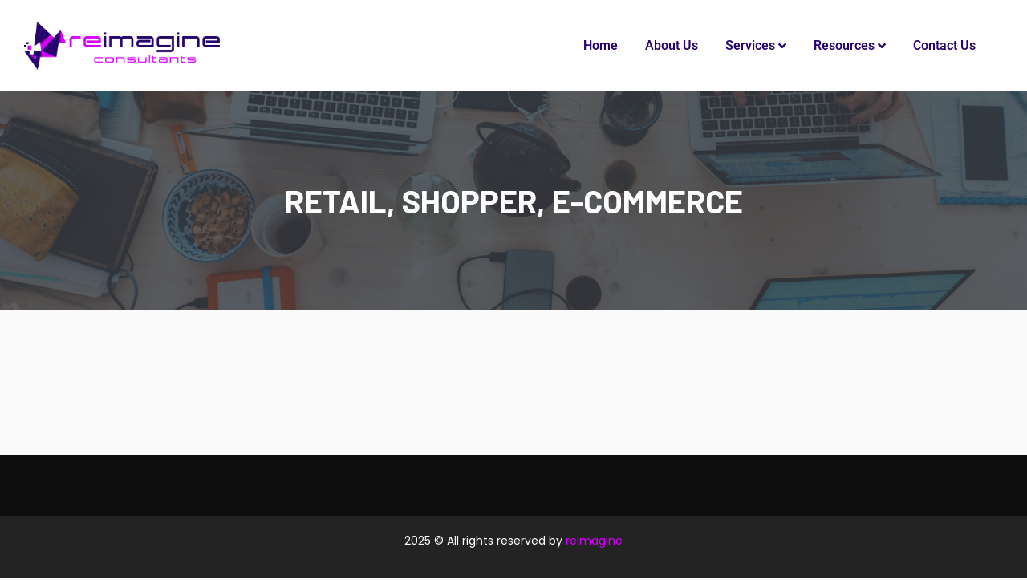

--- FILE ---
content_type: text/html; charset=UTF-8
request_url: https://www.reimagine.pk/service/retail-shopper-e-commerce/
body_size: 13034
content:
<!doctype html>
<html dir="ltr" lang="en-US" prefix="og: https://ogp.me/ns#">
<head>
<meta charset="UTF-8">
<meta name="viewport" content="width=device-width, initial-scale=1">
<link rel="profile" href="//gmpg.org/xfn/11">
<title>RETAIL, SHOPPER, E-COMMERCE - Reimagine</title>
<!-- All in One SEO 4.9.1.1 - aioseo.com -->
<meta name="robots" content="max-image-preview:large" />
<link rel="canonical" href="https://www.reimagine.pk/service/retail-shopper-e-commerce/" />
<meta name="generator" content="All in One SEO (AIOSEO) 4.9.1.1" />
<meta property="og:locale" content="en_US" />
<meta property="og:site_name" content="Reimagine - Intelligent Insights" />
<meta property="og:type" content="article" />
<meta property="og:title" content="RETAIL, SHOPPER, E-COMMERCE - Reimagine" />
<meta property="og:url" content="https://www.reimagine.pk/service/retail-shopper-e-commerce/" />
<meta property="og:image" content="https://www.reimagine.pk/wp-content/uploads/2019/10/final-logo-robot-02.png" />
<meta property="og:image:secure_url" content="https://www.reimagine.pk/wp-content/uploads/2019/10/final-logo-robot-02.png" />
<meta property="og:image:width" content="626" />
<meta property="og:image:height" content="167" />
<meta property="article:published_time" content="2022-08-04T13:10:20+00:00" />
<meta property="article:modified_time" content="2022-09-15T11:59:46+00:00" />
<meta name="twitter:card" content="summary_large_image" />
<meta name="twitter:title" content="RETAIL, SHOPPER, E-COMMERCE - Reimagine" />
<meta name="twitter:image" content="https://www.reimagine.pk/wp-content/uploads/2019/10/final-logo-robot-02.png" />
<script type="application/ld+json" class="aioseo-schema">
{"@context":"https:\/\/schema.org","@graph":[{"@type":"BreadcrumbList","@id":"https:\/\/www.reimagine.pk\/service\/retail-shopper-e-commerce\/#breadcrumblist","itemListElement":[{"@type":"ListItem","@id":"https:\/\/www.reimagine.pk#listItem","position":1,"name":"Home","item":"https:\/\/www.reimagine.pk","nextItem":{"@type":"ListItem","@id":"https:\/\/www.reimagine.pk\/service\/#listItem","name":"Services"}},{"@type":"ListItem","@id":"https:\/\/www.reimagine.pk\/service\/#listItem","position":2,"name":"Services","item":"https:\/\/www.reimagine.pk\/service\/","nextItem":{"@type":"ListItem","@id":"https:\/\/www.reimagine.pk\/service-category\/consulting\/#listItem","name":"Consulting"},"previousItem":{"@type":"ListItem","@id":"https:\/\/www.reimagine.pk#listItem","name":"Home"}},{"@type":"ListItem","@id":"https:\/\/www.reimagine.pk\/service-category\/consulting\/#listItem","position":3,"name":"Consulting","item":"https:\/\/www.reimagine.pk\/service-category\/consulting\/","nextItem":{"@type":"ListItem","@id":"https:\/\/www.reimagine.pk\/service\/retail-shopper-e-commerce\/#listItem","name":"RETAIL, SHOPPER, E-COMMERCE"},"previousItem":{"@type":"ListItem","@id":"https:\/\/www.reimagine.pk\/service\/#listItem","name":"Services"}},{"@type":"ListItem","@id":"https:\/\/www.reimagine.pk\/service\/retail-shopper-e-commerce\/#listItem","position":4,"name":"RETAIL, SHOPPER, E-COMMERCE","previousItem":{"@type":"ListItem","@id":"https:\/\/www.reimagine.pk\/service-category\/consulting\/#listItem","name":"Consulting"}}]},{"@type":"Organization","@id":"https:\/\/www.reimagine.pk\/#organization","name":"Reimagine","description":"Intelligent Insights","url":"https:\/\/www.reimagine.pk\/","telephone":"+923078222808","logo":{"@type":"ImageObject","url":"https:\/\/www.reimagine.pk\/wp-content\/uploads\/2019\/10\/final-logo-robot-02.png","@id":"https:\/\/www.reimagine.pk\/service\/retail-shopper-e-commerce\/#organizationLogo","width":626,"height":167},"image":{"@id":"https:\/\/www.reimagine.pk\/service\/retail-shopper-e-commerce\/#organizationLogo"}},{"@type":"WebPage","@id":"https:\/\/www.reimagine.pk\/service\/retail-shopper-e-commerce\/#webpage","url":"https:\/\/www.reimagine.pk\/service\/retail-shopper-e-commerce\/","name":"RETAIL, SHOPPER, E-COMMERCE - Reimagine","inLanguage":"en-US","isPartOf":{"@id":"https:\/\/www.reimagine.pk\/#website"},"breadcrumb":{"@id":"https:\/\/www.reimagine.pk\/service\/retail-shopper-e-commerce\/#breadcrumblist"},"image":{"@type":"ImageObject","url":"https:\/\/www.reimagine.pk\/wp-content\/uploads\/2022\/08\/RETAIL-SHOPPER-E-COMMERCE-01.jpg","@id":"https:\/\/www.reimagine.pk\/service\/retail-shopper-e-commerce\/#mainImage","width":1459,"height":1459},"primaryImageOfPage":{"@id":"https:\/\/www.reimagine.pk\/service\/retail-shopper-e-commerce\/#mainImage"},"datePublished":"2022-08-04T13:10:20+00:00","dateModified":"2022-09-15T11:59:46+00:00"},{"@type":"WebSite","@id":"https:\/\/www.reimagine.pk\/#website","url":"https:\/\/www.reimagine.pk\/","name":"Reimagine","description":"Intelligent Insights","inLanguage":"en-US","publisher":{"@id":"https:\/\/www.reimagine.pk\/#organization"}}]}
</script>
<!-- All in One SEO -->
<link rel='dns-prefetch' href='//www.googletagmanager.com' />
<link rel='dns-prefetch' href='//fonts.googleapis.com' />
<link rel='preconnect' href='https://fonts.gstatic.com' crossorigin />
<link rel="alternate" type="application/rss+xml" title="Reimagine &raquo; Feed" href="https://www.reimagine.pk/feed/" />
<link rel="alternate" type="application/rss+xml" title="Reimagine &raquo; Comments Feed" href="https://www.reimagine.pk/comments/feed/" />
<link rel="alternate" title="oEmbed (JSON)" type="application/json+oembed" href="https://www.reimagine.pk/wp-json/oembed/1.0/embed?url=https%3A%2F%2Fwww.reimagine.pk%2Fservice%2Fretail-shopper-e-commerce%2F" />
<link rel="alternate" title="oEmbed (XML)" type="text/xml+oembed" href="https://www.reimagine.pk/wp-json/oembed/1.0/embed?url=https%3A%2F%2Fwww.reimagine.pk%2Fservice%2Fretail-shopper-e-commerce%2F&#038;format=xml" />
<!-- This site uses the Google Analytics by MonsterInsights plugin v9.10.1 - Using Analytics tracking - https://www.monsterinsights.com/ -->
<!-- Note: MonsterInsights is not currently configured on this site. The site owner needs to authenticate with Google Analytics in the MonsterInsights settings panel. -->
<!-- No tracking code set -->
<!-- / Google Analytics by MonsterInsights -->
<style id='wp-img-auto-sizes-contain-inline-css' type='text/css'>
img:is([sizes=auto i],[sizes^="auto," i]){contain-intrinsic-size:3000px 1500px}
/*# sourceURL=wp-img-auto-sizes-contain-inline-css */
</style>
<style id='wp-emoji-styles-inline-css' type='text/css'>
img.wp-smiley, img.emoji {
display: inline !important;
border: none !important;
box-shadow: none !important;
height: 1em !important;
width: 1em !important;
margin: 0 0.07em !important;
vertical-align: -0.1em !important;
background: none !important;
padding: 0 !important;
}
/*# sourceURL=wp-emoji-styles-inline-css */
</style>
<!-- <link rel='stylesheet' id='wp-block-library-css' href='https://www.reimagine.pk/wp-includes/css/dist/block-library/style.min.css?ver=6.9' type='text/css' media='all' /> -->
<link rel="stylesheet" type="text/css" href="//www.reimagine.pk/wp-content/cache/wpfc-minified/7msmxl6p/66x2v.css" media="all"/>
<style id='classic-theme-styles-inline-css' type='text/css'>
/*! This file is auto-generated */
.wp-block-button__link{color:#fff;background-color:#32373c;border-radius:9999px;box-shadow:none;text-decoration:none;padding:calc(.667em + 2px) calc(1.333em + 2px);font-size:1.125em}.wp-block-file__button{background:#32373c;color:#fff;text-decoration:none}
/*# sourceURL=/wp-includes/css/classic-themes.min.css */
</style>
<!-- <link rel='stylesheet' id='aioseo/css/src/vue/standalone/blocks/table-of-contents/global.scss-css' href='https://www.reimagine.pk/wp-content/plugins/all-in-one-seo-pack/dist/Lite/assets/css/table-of-contents/global.e90f6d47.css?ver=4.9.1.1' type='text/css' media='all' /> -->
<link rel="stylesheet" type="text/css" href="//www.reimagine.pk/wp-content/cache/wpfc-minified/etfihzkh/66x2v.css" media="all"/>
<style id='pdfemb-pdf-embedder-viewer-style-inline-css' type='text/css'>
.wp-block-pdfemb-pdf-embedder-viewer{max-width:none}
/*# sourceURL=https://www.reimagine.pk/wp-content/plugins/pdf-embedder/block/build/style-index.css */
</style>
<style id='global-styles-inline-css' type='text/css'>
:root{--wp--preset--aspect-ratio--square: 1;--wp--preset--aspect-ratio--4-3: 4/3;--wp--preset--aspect-ratio--3-4: 3/4;--wp--preset--aspect-ratio--3-2: 3/2;--wp--preset--aspect-ratio--2-3: 2/3;--wp--preset--aspect-ratio--16-9: 16/9;--wp--preset--aspect-ratio--9-16: 9/16;--wp--preset--color--black: #000000;--wp--preset--color--cyan-bluish-gray: #abb8c3;--wp--preset--color--white: #ffffff;--wp--preset--color--pale-pink: #f78da7;--wp--preset--color--vivid-red: #cf2e2e;--wp--preset--color--luminous-vivid-orange: #ff6900;--wp--preset--color--luminous-vivid-amber: #fcb900;--wp--preset--color--light-green-cyan: #7bdcb5;--wp--preset--color--vivid-green-cyan: #00d084;--wp--preset--color--pale-cyan-blue: #8ed1fc;--wp--preset--color--vivid-cyan-blue: #0693e3;--wp--preset--color--vivid-purple: #9b51e0;--wp--preset--gradient--vivid-cyan-blue-to-vivid-purple: linear-gradient(135deg,rgb(6,147,227) 0%,rgb(155,81,224) 100%);--wp--preset--gradient--light-green-cyan-to-vivid-green-cyan: linear-gradient(135deg,rgb(122,220,180) 0%,rgb(0,208,130) 100%);--wp--preset--gradient--luminous-vivid-amber-to-luminous-vivid-orange: linear-gradient(135deg,rgb(252,185,0) 0%,rgb(255,105,0) 100%);--wp--preset--gradient--luminous-vivid-orange-to-vivid-red: linear-gradient(135deg,rgb(255,105,0) 0%,rgb(207,46,46) 100%);--wp--preset--gradient--very-light-gray-to-cyan-bluish-gray: linear-gradient(135deg,rgb(238,238,238) 0%,rgb(169,184,195) 100%);--wp--preset--gradient--cool-to-warm-spectrum: linear-gradient(135deg,rgb(74,234,220) 0%,rgb(151,120,209) 20%,rgb(207,42,186) 40%,rgb(238,44,130) 60%,rgb(251,105,98) 80%,rgb(254,248,76) 100%);--wp--preset--gradient--blush-light-purple: linear-gradient(135deg,rgb(255,206,236) 0%,rgb(152,150,240) 100%);--wp--preset--gradient--blush-bordeaux: linear-gradient(135deg,rgb(254,205,165) 0%,rgb(254,45,45) 50%,rgb(107,0,62) 100%);--wp--preset--gradient--luminous-dusk: linear-gradient(135deg,rgb(255,203,112) 0%,rgb(199,81,192) 50%,rgb(65,88,208) 100%);--wp--preset--gradient--pale-ocean: linear-gradient(135deg,rgb(255,245,203) 0%,rgb(182,227,212) 50%,rgb(51,167,181) 100%);--wp--preset--gradient--electric-grass: linear-gradient(135deg,rgb(202,248,128) 0%,rgb(113,206,126) 100%);--wp--preset--gradient--midnight: linear-gradient(135deg,rgb(2,3,129) 0%,rgb(40,116,252) 100%);--wp--preset--font-size--small: 13px;--wp--preset--font-size--medium: 20px;--wp--preset--font-size--large: 36px;--wp--preset--font-size--x-large: 42px;--wp--preset--spacing--20: 0.44rem;--wp--preset--spacing--30: 0.67rem;--wp--preset--spacing--40: 1rem;--wp--preset--spacing--50: 1.5rem;--wp--preset--spacing--60: 2.25rem;--wp--preset--spacing--70: 3.38rem;--wp--preset--spacing--80: 5.06rem;--wp--preset--shadow--natural: 6px 6px 9px rgba(0, 0, 0, 0.2);--wp--preset--shadow--deep: 12px 12px 50px rgba(0, 0, 0, 0.4);--wp--preset--shadow--sharp: 6px 6px 0px rgba(0, 0, 0, 0.2);--wp--preset--shadow--outlined: 6px 6px 0px -3px rgb(255, 255, 255), 6px 6px rgb(0, 0, 0);--wp--preset--shadow--crisp: 6px 6px 0px rgb(0, 0, 0);}:where(.is-layout-flex){gap: 0.5em;}:where(.is-layout-grid){gap: 0.5em;}body .is-layout-flex{display: flex;}.is-layout-flex{flex-wrap: wrap;align-items: center;}.is-layout-flex > :is(*, div){margin: 0;}body .is-layout-grid{display: grid;}.is-layout-grid > :is(*, div){margin: 0;}:where(.wp-block-columns.is-layout-flex){gap: 2em;}:where(.wp-block-columns.is-layout-grid){gap: 2em;}:where(.wp-block-post-template.is-layout-flex){gap: 1.25em;}:where(.wp-block-post-template.is-layout-grid){gap: 1.25em;}.has-black-color{color: var(--wp--preset--color--black) !important;}.has-cyan-bluish-gray-color{color: var(--wp--preset--color--cyan-bluish-gray) !important;}.has-white-color{color: var(--wp--preset--color--white) !important;}.has-pale-pink-color{color: var(--wp--preset--color--pale-pink) !important;}.has-vivid-red-color{color: var(--wp--preset--color--vivid-red) !important;}.has-luminous-vivid-orange-color{color: var(--wp--preset--color--luminous-vivid-orange) !important;}.has-luminous-vivid-amber-color{color: var(--wp--preset--color--luminous-vivid-amber) !important;}.has-light-green-cyan-color{color: var(--wp--preset--color--light-green-cyan) !important;}.has-vivid-green-cyan-color{color: var(--wp--preset--color--vivid-green-cyan) !important;}.has-pale-cyan-blue-color{color: var(--wp--preset--color--pale-cyan-blue) !important;}.has-vivid-cyan-blue-color{color: var(--wp--preset--color--vivid-cyan-blue) !important;}.has-vivid-purple-color{color: var(--wp--preset--color--vivid-purple) !important;}.has-black-background-color{background-color: var(--wp--preset--color--black) !important;}.has-cyan-bluish-gray-background-color{background-color: var(--wp--preset--color--cyan-bluish-gray) !important;}.has-white-background-color{background-color: var(--wp--preset--color--white) !important;}.has-pale-pink-background-color{background-color: var(--wp--preset--color--pale-pink) !important;}.has-vivid-red-background-color{background-color: var(--wp--preset--color--vivid-red) !important;}.has-luminous-vivid-orange-background-color{background-color: var(--wp--preset--color--luminous-vivid-orange) !important;}.has-luminous-vivid-amber-background-color{background-color: var(--wp--preset--color--luminous-vivid-amber) !important;}.has-light-green-cyan-background-color{background-color: var(--wp--preset--color--light-green-cyan) !important;}.has-vivid-green-cyan-background-color{background-color: var(--wp--preset--color--vivid-green-cyan) !important;}.has-pale-cyan-blue-background-color{background-color: var(--wp--preset--color--pale-cyan-blue) !important;}.has-vivid-cyan-blue-background-color{background-color: var(--wp--preset--color--vivid-cyan-blue) !important;}.has-vivid-purple-background-color{background-color: var(--wp--preset--color--vivid-purple) !important;}.has-black-border-color{border-color: var(--wp--preset--color--black) !important;}.has-cyan-bluish-gray-border-color{border-color: var(--wp--preset--color--cyan-bluish-gray) !important;}.has-white-border-color{border-color: var(--wp--preset--color--white) !important;}.has-pale-pink-border-color{border-color: var(--wp--preset--color--pale-pink) !important;}.has-vivid-red-border-color{border-color: var(--wp--preset--color--vivid-red) !important;}.has-luminous-vivid-orange-border-color{border-color: var(--wp--preset--color--luminous-vivid-orange) !important;}.has-luminous-vivid-amber-border-color{border-color: var(--wp--preset--color--luminous-vivid-amber) !important;}.has-light-green-cyan-border-color{border-color: var(--wp--preset--color--light-green-cyan) !important;}.has-vivid-green-cyan-border-color{border-color: var(--wp--preset--color--vivid-green-cyan) !important;}.has-pale-cyan-blue-border-color{border-color: var(--wp--preset--color--pale-cyan-blue) !important;}.has-vivid-cyan-blue-border-color{border-color: var(--wp--preset--color--vivid-cyan-blue) !important;}.has-vivid-purple-border-color{border-color: var(--wp--preset--color--vivid-purple) !important;}.has-vivid-cyan-blue-to-vivid-purple-gradient-background{background: var(--wp--preset--gradient--vivid-cyan-blue-to-vivid-purple) !important;}.has-light-green-cyan-to-vivid-green-cyan-gradient-background{background: var(--wp--preset--gradient--light-green-cyan-to-vivid-green-cyan) !important;}.has-luminous-vivid-amber-to-luminous-vivid-orange-gradient-background{background: var(--wp--preset--gradient--luminous-vivid-amber-to-luminous-vivid-orange) !important;}.has-luminous-vivid-orange-to-vivid-red-gradient-background{background: var(--wp--preset--gradient--luminous-vivid-orange-to-vivid-red) !important;}.has-very-light-gray-to-cyan-bluish-gray-gradient-background{background: var(--wp--preset--gradient--very-light-gray-to-cyan-bluish-gray) !important;}.has-cool-to-warm-spectrum-gradient-background{background: var(--wp--preset--gradient--cool-to-warm-spectrum) !important;}.has-blush-light-purple-gradient-background{background: var(--wp--preset--gradient--blush-light-purple) !important;}.has-blush-bordeaux-gradient-background{background: var(--wp--preset--gradient--blush-bordeaux) !important;}.has-luminous-dusk-gradient-background{background: var(--wp--preset--gradient--luminous-dusk) !important;}.has-pale-ocean-gradient-background{background: var(--wp--preset--gradient--pale-ocean) !important;}.has-electric-grass-gradient-background{background: var(--wp--preset--gradient--electric-grass) !important;}.has-midnight-gradient-background{background: var(--wp--preset--gradient--midnight) !important;}.has-small-font-size{font-size: var(--wp--preset--font-size--small) !important;}.has-medium-font-size{font-size: var(--wp--preset--font-size--medium) !important;}.has-large-font-size{font-size: var(--wp--preset--font-size--large) !important;}.has-x-large-font-size{font-size: var(--wp--preset--font-size--x-large) !important;}
:where(.wp-block-post-template.is-layout-flex){gap: 1.25em;}:where(.wp-block-post-template.is-layout-grid){gap: 1.25em;}
:where(.wp-block-term-template.is-layout-flex){gap: 1.25em;}:where(.wp-block-term-template.is-layout-grid){gap: 1.25em;}
:where(.wp-block-columns.is-layout-flex){gap: 2em;}:where(.wp-block-columns.is-layout-grid){gap: 2em;}
:root :where(.wp-block-pullquote){font-size: 1.5em;line-height: 1.6;}
/*# sourceURL=global-styles-inline-css */
</style>
<!-- <link rel='stylesheet' id='ct-main-css-css' href='https://www.reimagine.pk/wp-content/plugins/case-theme-core/assets/css/main.css?ver=1.0.0' type='text/css' media='all' /> -->
<!-- <link rel='stylesheet' id='progressbar-lib-css-css' href='https://www.reimagine.pk/wp-content/plugins/case-theme-core/assets/css/lib/progressbar.min.css?ver=0.7.1' type='text/css' media='all' /> -->
<!-- <link rel='stylesheet' id='oc-css-css' href='https://www.reimagine.pk/wp-content/plugins/case-theme-core/assets/css/lib/owl.carousel.min.css?ver=2.2.1' type='text/css' media='all' /> -->
<!-- <link rel='stylesheet' id='ct-slick-css-css' href='https://www.reimagine.pk/wp-content/plugins/case-theme-core/assets/css/lib/slick.css?ver=1.0.0' type='text/css' media='all' /> -->
<!-- <link rel='stylesheet' id='ct-font-awesome-css' href='https://www.reimagine.pk/wp-content/plugins/case-theme-core/assets/plugin/font-awesome/css/font-awesome.min.css?ver=4.7.0' type='text/css' media='all' /> -->
<!-- <link rel='stylesheet' id='contact-form-7-css' href='https://www.reimagine.pk/wp-content/plugins/contact-form-7/includes/css/styles.css?ver=6.1.4' type='text/css' media='all' /> -->
<!-- <link rel='stylesheet' id='bootstrap-css' href='https://www.reimagine.pk/wp-content/themes/consultio/assets/css/bootstrap.min.css?ver=4.0.0' type='text/css' media='all' /> -->
<!-- <link rel='stylesheet' id='font-awesome-css' href='https://www.reimagine.pk/wp-content/plugins/elementor/assets/lib/font-awesome/css/font-awesome.min.css?ver=4.7.0' type='text/css' media='all' /> -->
<!-- <link rel='stylesheet' id='font-awesome-v5-css' href='https://www.reimagine.pk/wp-content/themes/consultio/assets/css/font-awesome5.min.css?ver=5.8.0' type='text/css' media='all' /> -->
<!-- <link rel='stylesheet' id='font-flaticon-css' href='https://www.reimagine.pk/wp-content/themes/consultio/assets/css/flaticon.css?ver=2.9.4' type='text/css' media='all' /> -->
<!-- <link rel='stylesheet' id='font-flaticon-v2-css' href='https://www.reimagine.pk/wp-content/themes/consultio/assets/css/flaticon-v2.css?ver=2.9.4' type='text/css' media='all' /> -->
<!-- <link rel='stylesheet' id='font-flaticon-v3-css' href='https://www.reimagine.pk/wp-content/themes/consultio/assets/css/flaticon-v3.css?ver=2.9.4' type='text/css' media='all' /> -->
<!-- <link rel='stylesheet' id='font-flaticon-v4-css' href='https://www.reimagine.pk/wp-content/themes/consultio/assets/css/flaticon-v4.css?ver=2.9.4' type='text/css' media='all' /> -->
<!-- <link rel='stylesheet' id='font-flaticon-v5-css' href='https://www.reimagine.pk/wp-content/themes/consultio/assets/css/flaticon-v5.css?ver=2.9.4' type='text/css' media='all' /> -->
<!-- <link rel='stylesheet' id='font-flaticon-v6-css' href='https://www.reimagine.pk/wp-content/themes/consultio/assets/css/flaticon-v6.css?ver=2.9.4' type='text/css' media='all' /> -->
<!-- <link rel='stylesheet' id='font-flaticon-v7-css' href='https://www.reimagine.pk/wp-content/themes/consultio/assets/css/flaticon-v7.css?ver=2.9.4' type='text/css' media='all' /> -->
<!-- <link rel='stylesheet' id='font-material-icon-css' href='https://www.reimagine.pk/wp-content/themes/consultio/assets/css/material-design-iconic-font.min.css?ver=2.2.0' type='text/css' media='all' /> -->
<!-- <link rel='stylesheet' id='magnific-popup-css' href='https://www.reimagine.pk/wp-content/plugins/happy-elementor-addons/assets/vendor/magnific-popup/magnific-popup.css?ver=3.20.2' type='text/css' media='all' /> -->
<!-- <link rel='stylesheet' id='animate-css' href='https://www.reimagine.pk/wp-content/themes/consultio/assets/css/animate.css?ver=1.0.0' type='text/css' media='all' /> -->
<!-- <link rel='stylesheet' id='consultio-theme-css' href='https://www.reimagine.pk/wp-content/themes/consultio/assets/css/theme.css?ver=2.9.4' type='text/css' media='all' /> -->
<link rel="stylesheet" type="text/css" href="//www.reimagine.pk/wp-content/cache/wpfc-minified/1gadi35/66x2v.css" media="all"/>
<style id='consultio-theme-inline-css' type='text/css'>
@media screen and (min-width: 1200px) {
#ct-header-wrap #ct-header:not(.h-fixed), #ct-header-wrap.ct-header-layout21 .ct-header-main:not(.h-fixed) .ct-header-navigation { background-color: #ffffff !important; }#ct-header-wrap.ct-header-layout1 #ct-header:not(.h-fixed) { background-color: transparent !important; }#ct-header-wrap.ct-header-layout1 #ct-header:not(.h-fixed) .ct-header-navigation-bg, .site-h4 #ct-header-left { background-color: #ffffff !important; }#ct-header-wrap #ct-header.h-fixed { background-color: #ffffff !important; }#ct-header-wrap .ct-header-branding a img { max-height: 60px !important; }#ct-header-wrap .ct-header-main.h-fixed .ct-header-branding a img { max-height: 60px !important; }		}
@media screen and (max-width: 1199px) {
#ct-header-wrap .ct-header-branding a img, #ct-header-wrap .ct-logo-mobile img { max-height: 50px !important; }body #ct-menu-mobile .btn-nav-mobile::before, body #ct-menu-mobile .btn-nav-mobile::after, body #ct-menu-mobile .btn-nav-mobile span {
background-color: #27036d !important;
}#ct-header-wrap, #ct-header-wrap #ct-header.h-fixed { background-color: #ffffff !important; }        }
@media screen and (min-width: 1200px) {
.header-right-item.h-btn-sidebar::before, .header-right-item.h-btn-sidebar::after, .header-right-item.h-btn-sidebar span { background-color: #27036d !important; }.ct-main-menu > li > a, #ct-header-wrap .ct-header-meta .header-right-item { color: #27036d !important; }.ct-main-menu > li.current_page_item:not(.menu-item-type-custom) > a, .ct-main-menu > li.current-menu-item:not(.menu-item-type-custom) > a, .ct-main-menu > li.current_page_ancestor:not(.menu-item-type-custom) > a, .ct-main-menu > li.current-menu-ancestor:not(.menu-item-type-custom) > a { color: #d500ff !important; }.ct-main-menu > li > a:hover, #ct-header-wrap .ct-header-meta .header-right-item:hover { color: #d500ff !important; }#ct-header.h-fixed .header-right-item.h-btn-sidebar::before, #ct-header.h-fixed .header-right-item.h-btn-sidebar::after, #ct-header.h-fixed .header-right-item.h-btn-sidebar span { background-color: #27036d !important; }#ct-header.h-fixed .ct-main-menu > li > a, #ct-header-wrap #ct-header.h-fixed .ct-header-meta .header-right-item { color: #27036d !important; }#ct-header.h-fixed .ct-main-menu > li > a:hover, #ct-header-wrap #ct-header.h-fixed .ct-header-meta .header-right-item:hover { color: #d500ff !important; }#ct-header.h-fixed .ct-main-menu > li.current_page_item:not(.menu-item-type-custom) > a, #ct-header.h-fixed .ct-main-menu > li.current-menu-item:not(.menu-item-type-custom) > a, #ct-header.h-fixed .ct-main-menu > li.current_page_ancestor:not(.menu-item-type-custom) > a, #ct-header.h-fixed .ct-main-menu > li.current-menu-ancestor:not(.menu-item-type-custom) > a { color: #d500ff !important; }.ct-main-menu .sub-menu, .ct-main-menu .children { background-color: #ffffff !important; }.ct-main-menu .sub-menu li a, .ct-main-menu .children li a { color: #27036d !important; }.ct-main-menu .sub-menu li a:hover, .ct-main-menu .children li a:hover { color: #d500ff !important; }.ct-main-menu .children li > a:hover, .ct-main-menu .sub-menu li.current_page_item > a, .ct-main-menu .children li.current_page_item > a, .ct-main-menu .sub-menu li.current-menu-item > a, .ct-main-menu .children li.current-menu-item > a, .ct-main-menu .sub-menu li.current_page_ancestor > a, .ct-main-menu .children li.current_page_ancestor > a, .ct-main-menu .sub-menu li.current-menu-ancestor > a, .ct-main-menu .children li.current-menu-ancestor > a { color: #d500ff !important; }		}
.ct-heading .item--sub-title.style1::before {
width: 44px;
height: 4px;
}
.ct-heading .item--sub-title.style1 {
padding-left: 60px;
}
.ct-header-branding {
margin-left: 100px;
}
.ct-header-navigation {
margin-right: 100px;
}
.ct-heading .item--title cite {
font-family: inherit;
font-style: normal;
}		
.ct-testimonial-carousel19 .item--description svg {
display:none;
}
.ct-banner2 .ct-banner-title{
font-size:18px;
margin-left:70px;
}
.ct-banner2 .ct-banner-holder{
padding: 15px 10px 30px;
}
.ct-banner2 .ct-banner-desc{
font-size:14px;
margin-left:90px;
}
.ct-testimonial-carousel19 .item--description {
margin-bottom: 20px;
}
.ct-testimonial-carousel19 .item--image img {
max-width: 80px;
}
.ct-testimonial-carousel19 .item--image {
min-width: 85px;
height: 85px;
}
@media only screen and (max-width: 600px) {
.ct-banner2 .ct-banner-desc{
font-size:12px;
margin-left:65px;
}
.ct-banner2 .ct-banner-title{
font-size:14px;
margin-left:55px;
}
.ct-banner2 .ct-banner-holder{
padding: 10px 10px 22px;
}
.ct-testimonial-carousel19 .item--image img {
max-width: 50px;
}
.ct-testimonial-carousel19 .item--image {
min-width: 55px;
height: 55px;
}
.slick-dots {
margin-bottom: 30px;
}
}	
.ct-service-grid1 .item--meta .item--title, .ct-service-carousel1 .item--meta .item--title {
pointer-events: none;
}
/*# sourceURL=consultio-theme-inline-css */
</style>
<link rel='stylesheet' id='consultio-style-css' href='https://www.reimagine.pk/wp-content/themes/consultio/style.css?ver=6.9' type='text/css' media='all' />
<link rel='stylesheet' id='consultio-google-fonts-css' href='//fonts.googleapis.com/css?family=Roboto%3A300%2C400%2C400i%2C500%2C500i%2C600%2C600i%2C700%2C700i%7CPoppins%3A300%2C400%2C400i%2C500%2C500i%2C600%2C600i%2C700%2C700i%7CPlayfair+Display%3A400%2C400i%2C700%2C700i%2C800%2C900%7CMuli%3A400%7CLato%3A400%7CBarlow%3A400%2C700%7CNunito+Sans%3A400%2C600%2C700%2C900%7CKalam%3A400%7CRubik%3A400%7CInter%3A400%2C500%2C600%2C700&#038;subset=latin%2Clatin-ext&#038;ver=6.9' type='text/css' media='all' />
<!-- <link rel='stylesheet' id='ekit-widget-styles-css' href='https://www.reimagine.pk/wp-content/plugins/elementskit-lite/widgets/init/assets/css/widget-styles.css?ver=3.7.7' type='text/css' media='all' /> -->
<!-- <link rel='stylesheet' id='ekit-responsive-css' href='https://www.reimagine.pk/wp-content/plugins/elementskit-lite/widgets/init/assets/css/responsive.css?ver=3.7.7' type='text/css' media='all' /> -->
<!-- <link rel='stylesheet' id='elementor-frontend-css' href='https://www.reimagine.pk/wp-content/uploads/elementor/css/custom-frontend.min.css?ver=1765349892' type='text/css' media='all' /> -->
<!-- <link rel='stylesheet' id='widget-icon-list-css' href='https://www.reimagine.pk/wp-content/uploads/elementor/css/custom-widget-icon-list.min.css?ver=1765349892' type='text/css' media='all' /> -->
<link rel="stylesheet" type="text/css" href="//www.reimagine.pk/wp-content/cache/wpfc-minified/km7eulog/66x2v.css" media="all"/>
<link rel="preload" as="style" href="https://fonts.googleapis.com/css?family=Barlow:100,200,300,400,500,600,700,800,900,100italic,200italic,300italic,400italic,500italic,600italic,700italic,800italic,900italic&#038;display=swap&#038;ver=1760162358" /><link rel="stylesheet" href="https://fonts.googleapis.com/css?family=Barlow:100,200,300,400,500,600,700,800,900,100italic,200italic,300italic,400italic,500italic,600italic,700italic,800italic,900italic&#038;display=swap&#038;ver=1760162358" media="print" onload="this.media='all'"><noscript><link rel="stylesheet" href="https://fonts.googleapis.com/css?family=Barlow:100,200,300,400,500,600,700,800,900,100italic,200italic,300italic,400italic,500italic,600italic,700italic,800italic,900italic&#038;display=swap&#038;ver=1760162358" /></noscript><script src='//www.reimagine.pk/wp-content/cache/wpfc-minified/ft8udp51/66x2v.js' type="text/javascript"></script>
<!-- <script type="text/javascript" src="https://www.reimagine.pk/wp-includes/js/jquery/jquery.min.js?ver=3.7.1" id="jquery-core-js"></script> -->
<!-- <script type="text/javascript" src="https://www.reimagine.pk/wp-includes/js/jquery/jquery-migrate.min.js?ver=3.4.1" id="jquery-migrate-js"></script> -->
<!-- <script type="text/javascript" src="https://www.reimagine.pk/wp-content/plugins/case-theme-core/assets/js/lib/waypoints.min.js?ver=2.0.5" id="waypoints-js"></script> -->
<!-- <script type="text/javascript" src="https://www.reimagine.pk/wp-content/themes/consultio/elementor/js/ct-inline-css.js?ver=2.9.4" id="ct-inline-css-js-js"></script> -->
<!-- Google tag (gtag.js) snippet added by Site Kit -->
<!-- Google Analytics snippet added by Site Kit -->
<script type="text/javascript" src="https://www.googletagmanager.com/gtag/js?id=GT-PZM5JX7" id="google_gtagjs-js" async></script>
<script type="text/javascript" id="google_gtagjs-js-after">
/* <![CDATA[ */
window.dataLayer = window.dataLayer || [];function gtag(){dataLayer.push(arguments);}
gtag("set","linker",{"domains":["www.reimagine.pk"]});
gtag("js", new Date());
gtag("set", "developer_id.dZTNiMT", true);
gtag("config", "GT-PZM5JX7");
//# sourceURL=google_gtagjs-js-after
/* ]]> */
</script>
<script src='//www.reimagine.pk/wp-content/cache/wpfc-minified/kz5fbxy1/6hewk.js' type="text/javascript"></script>
<!-- <script type="text/javascript" src="https://www.reimagine.pk/wp-content/plugins/happy-elementor-addons/assets/vendor/dom-purify/purify.min.js?ver=3.1.6" id="dom-purify-js"></script> -->
<link rel="https://api.w.org/" href="https://www.reimagine.pk/wp-json/" /><link rel="EditURI" type="application/rsd+xml" title="RSD" href="https://www.reimagine.pk/xmlrpc.php?rsd" />
<meta name="generator" content="WordPress 6.9" />
<link rel='shortlink' href='https://www.reimagine.pk/?p=9248' />
<meta name="generator" content="Redux 4.5.9" /><meta name="generator" content="Site Kit by Google 1.167.0" /><link rel="icon" type="image/png" href="https://www.reimagine.pk/wp-content/uploads/2025/09/REIMAGINE-REVISED-LOGO-01-scaled-e1758734137412.png"/><meta name="generator" content="Elementor 3.33.4; features: additional_custom_breakpoints; settings: css_print_method-external, google_font-enabled, font_display-auto">
<style>
.e-con.e-parent:nth-of-type(n+4):not(.e-lazyloaded):not(.e-no-lazyload),
.e-con.e-parent:nth-of-type(n+4):not(.e-lazyloaded):not(.e-no-lazyload) * {
background-image: none !important;
}
@media screen and (max-height: 1024px) {
.e-con.e-parent:nth-of-type(n+3):not(.e-lazyloaded):not(.e-no-lazyload),
.e-con.e-parent:nth-of-type(n+3):not(.e-lazyloaded):not(.e-no-lazyload) * {
background-image: none !important;
}
}
@media screen and (max-height: 640px) {
.e-con.e-parent:nth-of-type(n+2):not(.e-lazyloaded):not(.e-no-lazyload),
.e-con.e-parent:nth-of-type(n+2):not(.e-lazyloaded):not(.e-no-lazyload) * {
background-image: none !important;
}
}
</style>
<link rel="icon" href="https://www.reimagine.pk/wp-content/uploads/2025/09/cropped-REIMAGINE-REVISED-LOGO-01-scaled-e1758734137412-32x32.png" sizes="32x32" />
<link rel="icon" href="https://www.reimagine.pk/wp-content/uploads/2025/09/cropped-REIMAGINE-REVISED-LOGO-01-scaled-e1758734137412-192x192.png" sizes="192x192" />
<link rel="apple-touch-icon" href="https://www.reimagine.pk/wp-content/uploads/2025/09/cropped-REIMAGINE-REVISED-LOGO-01-scaled-e1758734137412-180x180.png" />
<meta name="msapplication-TileImage" content="https://www.reimagine.pk/wp-content/uploads/2025/09/cropped-REIMAGINE-REVISED-LOGO-01-scaled-e1758734137412-270x270.png" />
<style id="ct_theme_options-dynamic-css" title="dynamic-css" class="redux-options-output">body #pagetitle{background-repeat:no-repeat;background-attachment:fixed;background-position:center center;background-image:url('http://www.reimagine.pk/wp-content/uploads/2022/09/marvin-meyer-SYTO3xs06fU-unsplash.jpg');background-size:cover;}body #pagetitle::before{background-color:rgba(50,54,61,0.76);}#pagetitle .page-title{color:#ffffff;}body #pagetitle{padding-top:112px;padding-bottom:112px;}a{color:#d500ff;}a:hover{color:#27036d;}a:active{color:#27036d;}body, .fixed-footer #ct-masthead, .fixed-footer .site-content{background-color:#fafafa;}body{color:#32363d;}h1, h2, h3, h4, h5, h6, .h1, .h2, .h3, .h4, .h5, .h6{color:#32363d;}h1,.h1,.text-heading{font-family:Barlow;font-weight:700;font-style:normal;}h2,.h2{font-family:Barlow;font-weight:700;font-style:normal;}h3,.h3{font-family:Barlow;font-weight:700;font-style:normal;}h4,.h4{font-family:Barlow;font-weight:700;font-style:normal;}h5,.h5{font-family:Barlow;font-weight:700;font-style:normal;}h6,.h6{font-family:Barlow;font-weight:700;font-style:normal;}</style></head>
<body class="wp-singular service-template-default single single-service postid-9248 wp-theme-consultio redux-page  site-h9 body-default-font header-sticky  ct-gradient-same  btn-type-normal  fixed-footer  mobile-header-light  site-404-default elementor-default elementor-kit-4540">
<div id="page" class="site">
<header id="ct-masthead">
<div id="ct-header-wrap" class="ct-header-layout9 h-style2 fixed-height is-sticky">
<div id="ct-header" class="ct-header-main">
<div class="container">
<div class="row">
<div class="ct-header-branding">
<div class="ct-header-branding-inner">
<a class="logo-dark" href="https://www.reimagine.pk/" title="Reimagine" rel="home"><img src="https://www.reimagine.pk/wp-content/uploads/2025/10/Reimageine-Logo.png" alt="Reimagine"/></a><a class="logo-light" href="https://www.reimagine.pk/" title="Reimagine" rel="home"><img src="https://www.reimagine.pk/wp-content/uploads/2025/10/Reimageine-Logo.png" alt="Reimagine"/></a><a class="logo-mobile" href="https://www.reimagine.pk/" title="Reimagine" rel="home"><img src="https://www.reimagine.pk/wp-content/uploads/2025/10/Reimageine-Logo.png" alt="Reimagine"/></a>                        </div>
</div>
<div class="ct-header-navigation">
<nav class="ct-main-navigation">
<div class="ct-main-navigation-inner">
<div class="ct-logo-mobile">
<a href="" title="" rel="home"><img src="https://www.reimagine.pk/wp-content/uploads/2025/10/Reimageine-Logo.png" alt=""/></a>
</div>
<div class="ct-main-navigation-filter">
<ul id="menu-mainmenu" class="ct-main-menu sub-hover children-arrow clearfix"><li id="menu-item-9513" class="menu-item menu-item-type-post_type menu-item-object-page menu-item-home menu-item-9513"><a href="https://www.reimagine.pk/"><span>Home</span></a></li>
<li id="menu-item-9514" class="menu-item menu-item-type-post_type menu-item-object-page menu-item-9514"><a href="https://www.reimagine.pk/about-us/"><span>About Us</span></a></li>
<li id="menu-item-9523" class="menu-item menu-item-type-custom menu-item-object-custom menu-item-has-children menu-item-9523"><a href="#"><span>Services</span></a>
<ul class="sub-menu">
<li id="menu-item-9522" class="menu-item menu-item-type-post_type menu-item-object-page menu-item-9522"><a href="https://www.reimagine.pk/we-provide-market-consumer-shopper-insights/"><span>Market Consumer &#038; Shopper Insights</span></a></li>
<li id="menu-item-9517" class="menu-item menu-item-type-post_type menu-item-object-page menu-item-9517"><a href="https://www.reimagine.pk/insights-function-out-sourcing/"><span>Insights Function Out-sourcing</span></a></li>
<li id="menu-item-9518" class="menu-item menu-item-type-post_type menu-item-object-page menu-item-9518"><a href="https://www.reimagine.pk/market-research-training/"><span>Market Research Training</span></a></li>
</ul>
</li>
<li id="menu-item-9520" class="menu-item menu-item-type-post_type menu-item-object-page menu-item-has-children menu-item-9520"><a href="https://www.reimagine.pk/resources/"><span>Resources</span></a>
<ul class="sub-menu">
<li id="menu-item-9516" class="menu-item menu-item-type-post_type menu-item-object-page menu-item-9516"><a href="https://www.reimagine.pk/growth-trajectory-of-companies/"><span>Growth Trajectory of Companies</span></a></li>
<li id="menu-item-9521" class="menu-item menu-item-type-post_type menu-item-object-page menu-item-9521"><a href="https://www.reimagine.pk/standard-of-living-of-pakistani-households/"><span>Standard of Living of Pakistani Households</span></a></li>
<li id="menu-item-9519" class="menu-item menu-item-type-post_type menu-item-object-page menu-item-9519"><a href="https://www.reimagine.pk/reaching-pakistani-farmers/"><span>Reaching Pakistani Farmers</span></a></li>
</ul>
</li>
<li id="menu-item-9515" class="menu-item menu-item-type-post_type menu-item-object-page menu-item-9515"><a href="https://www.reimagine.pk/contact-us/"><span>Contact Us</span></a></li>
</ul>                                </div>
</div>
</nav>
<div class="ct-header-meta">
</div>
</div>
</div>
</div>
<div id="ct-menu-mobile">
<span class="btn-nav-mobile open-menu">
<span></span>
</span>
</div>
</div>
</div>
</header>    <div id="pagetitle" class="page-title bg-image ">
<div class="container">
<div class="page-title-inner">
<div class="page-title-holder">
<h1 class="page-title">RETAIL, SHOPPER, E-COMMERCE</h1>                </div>
</div>
</div>
</div>
<div id="content" class="site-content">
<div class="content-inner">
<div class="container content-container">
<div class="row content-row">
<div id="primary" class="col-12">
<main id="main" class="site-main">
<article id="post-9248" class="post-9248 service type-service status-publish has-post-thumbnail hentry service-category-consulting">
<div class="entry-body">
<div class="entry-content clearfix">
</div><!-- .entry-content -->
</div>
</article><!-- #post -->            </main><!-- #main -->
</div><!-- #primary -->
</div>
</div>
	</div><!-- #content inner -->
</div><!-- #content -->
<footer id="colophon" class="site-footer-custom">
<div class="footer-custom-inner">
<div class="container">
<div class="row">
<div class="col-12">
<div data-elementor-type="wp-post" data-elementor-id="20" class="elementor elementor-20" data-elementor-settings="{&quot;ha_cmc_init_switcher&quot;:&quot;no&quot;}">
<section class="elementor-section elementor-top-section elementor-element elementor-element-7d761a20 elementor-section-stretched elementor-section-boxed elementor-section-height-default elementor-section-height-default ct-header-fixed-none ct-row-max-none" data-id="7d761a20" data-element_type="section" data-settings="{&quot;stretch_section&quot;:&quot;section-stretched&quot;,&quot;background_background&quot;:&quot;classic&quot;,&quot;_ha_eqh_enable&quot;:false}">
<div class="elementor-background-overlay"></div>
<div class="elementor-container elementor-column-gap-no ">
<div class="elementor-column elementor-col-33 elementor-top-column elementor-element elementor-element-83c3141" data-id="83c3141" data-element_type="column">
<div class="elementor-widget-wrap elementor-element-populated">
<div class="elementor-element elementor-element-9cec274 logo-footer elementor-widget elementor-widget-image" data-id="9cec274" data-element_type="widget" data-widget_type="image.default">
<div class="elementor-widget-container">
<a href="http://www.reimagine.pk/">
<img width="2496" height="613" src="https://www.reimagine.pk/wp-content/uploads/2025/10/reimagine-logo-white.png" class="attachment-full size-full wp-image-17322" alt="reimagine logo white" srcset="https://www.reimagine.pk/wp-content/uploads/2025/10/reimagine-logo-white.png 2496w, https://www.reimagine.pk/wp-content/uploads/2025/10/reimagine-logo-white-300x74.png 300w, https://www.reimagine.pk/wp-content/uploads/2025/10/reimagine-logo-white-1024x251.png 1024w, https://www.reimagine.pk/wp-content/uploads/2025/10/reimagine-logo-white-768x189.png 768w, https://www.reimagine.pk/wp-content/uploads/2025/10/reimagine-logo-white-1536x377.png 1536w, https://www.reimagine.pk/wp-content/uploads/2025/10/reimagine-logo-white-2048x503.png 2048w" sizes="(max-width: 2496px) 100vw, 2496px" />								</a>
</div>
</div>
<div class="elementor-element elementor-element-d651f5d elementor-widget elementor-widget-ct_title" data-id="d651f5d" data-element_type="widget" data-widget_type="ct_title.default">
<div class="elementor-widget-container">
<div class="ct-title1 style3">
<h3>
<span>Follow Us</span>
<i></i>
</h3>
</div>				</div>
</div>
<div class="elementor-element elementor-element-845fce3 elementor-widget elementor-widget-ct_icon" data-id="845fce3" data-element_type="widget" data-widget_type="ct_icon.default">
<div class="elementor-widget-container">
<div class="ct-icon1 style1">
<a href="#">
<i aria-hidden="true" class="fab fa-facebook-f"></i>                                    </a>
<a href="#">
<i aria-hidden="true" class="fab fa-twitter"></i>                                    </a>
<a href="https://www.linkedin.com/in/reimagine-consultants-a53443225/" target="_blank">
<i aria-hidden="true" class="fab fa-linkedin-in"></i>                                    </a>
</div>
</div>
</div>
</div>
</div>
<div class="elementor-column elementor-col-33 elementor-top-column elementor-element elementor-element-2822ec4" data-id="2822ec4" data-element_type="column">
<div class="elementor-widget-wrap elementor-element-populated">
<div class="elementor-element elementor-element-ceef8d7 elementor-widget elementor-widget-ct_contact_info" data-id="ceef8d7" data-element_type="widget" data-widget_type="ct_contact_info.default">
<div class="elementor-widget-container">
<div class="ct-contact-info ct-contact-info4 ">
<div class="item--inner">
<div class="ct-contact-icon" >
<i aria-hidden="true" class="fas fa-map-marker-alt"></i>		                			        </div>
<div class="ct-contact-meta">
<h4 class="item--title"></h4>
<div class="item--content">
Kickstart Co-working Space | 58-A2, Tipu Rd, Block A-2 Block A 2 Gulberg, III, Lahore.                    </div>
</div>
<a class="ct-contact-link" ></a>
</div>
<div class="item--inner">
<div class="ct-contact-icon" >
<i aria-hidden="true" class="material zmdi zmdi-time"></i>		                			        </div>
<div class="ct-contact-meta">
<h4 class="item--title"></h4>
<div class="item--content">
09:00 AM to 6:00PM                    </div>
</div>
<a class="ct-contact-link" ></a>
</div>
<div class="item--inner">
<div class="ct-contact-icon" >
<i aria-hidden="true" class="far fa-calendar-alt"></i>		                			        </div>
<div class="ct-contact-meta">
<h4 class="item--title"></h4>
<div class="item--content">
Monday to Friday                    </div>
</div>
<a class="ct-contact-link" ></a>
</div>
</div>
</div>
</div>
</div>
</div>
<div class="elementor-column elementor-col-33 elementor-top-column elementor-element elementor-element-5b8addf" data-id="5b8addf" data-element_type="column">
<div class="elementor-widget-wrap elementor-element-populated">
<div class="elementor-element elementor-element-aa030e5 elementor-widget elementor-widget-ct_contact_info" data-id="aa030e5" data-element_type="widget" data-widget_type="ct_contact_info.default">
<div class="elementor-widget-container">
<div class="ct-contact-info ct-contact-info4 ">
<div class="item--inner">
<div class="ct-contact-icon" >
<i aria-hidden="true" class="fas fa-phone-alt"></i>		                			        </div>
<div class="ct-contact-meta">
<h4 class="item--title"></h4>
<div class="item--content">
+92 307 8222808
</div>
</div>
<a class="ct-contact-link" ></a>
</div>
<div class="item--inner">
<div class="ct-contact-icon" >
<i aria-hidden="true" class="material zmdi zmdi-email"></i>		                			        </div>
<div class="ct-contact-meta">
<h4 class="item--title"></h4>
<div class="item--content">
marketing@reimagine.pk
</div>
</div>
<a class="ct-contact-link" ></a>
</div>
</div>
</div>
</div>
<div class="elementor-element elementor-element-201152e elementor-widget elementor-widget-ct_title" data-id="201152e" data-element_type="widget" data-widget_type="ct_title.default">
<div class="elementor-widget-container">
<div class="ct-title1 style3">
<h3>
<span>Our Business</span>
<i></i>
</h3>
</div>				</div>
</div>
<div class="elementor-element elementor-element-5fe3cf1 logo-footer elementor-widget elementor-widget-image" data-id="5fe3cf1" data-element_type="widget" data-widget_type="image.default">
<div class="elementor-widget-container">
<a href="https://reimagineimmigration.com/">
<img width="520" height="141" src="https://www.reimagine.pk/wp-content/uploads/2019/10/logo-white@4x.png" class="attachment-full size-full wp-image-17235" alt="" srcset="https://www.reimagine.pk/wp-content/uploads/2019/10/logo-white@4x.png 520w, https://www.reimagine.pk/wp-content/uploads/2019/10/logo-white@4x-300x81.png 300w" sizes="(max-width: 520px) 100vw, 520px" />								</a>
</div>
</div>
</div>
</div>
</div>
</section>
<section class="elementor-section elementor-top-section elementor-element elementor-element-2bc178be elementor-section-stretched elementor-section-boxed elementor-section-height-default elementor-section-height-default ct-header-fixed-none ct-row-max-none" data-id="2bc178be" data-element_type="section" data-settings="{&quot;stretch_section&quot;:&quot;section-stretched&quot;,&quot;background_background&quot;:&quot;classic&quot;,&quot;_ha_eqh_enable&quot;:false}">
<div class="elementor-container elementor-column-gap-default ">
<div class="elementor-column elementor-col-100 elementor-top-column elementor-element elementor-element-6891b4fa" data-id="6891b4fa" data-element_type="column">
<div class="elementor-widget-wrap elementor-element-populated">
<div class="elementor-element elementor-element-5627311a ct-copyright elementor-widget elementor-widget-text-editor" data-id="5627311a" data-element_type="widget" data-widget_type="text-editor.default">
<div class="elementor-widget-container">
<p><span class="ct-year">2022</span> © All rights reserved by <a href="http://reimagine.pk">reimagine</a></p>								</div>
</div>
</div>
</div>
</div>
</section>
</div>
</div>
</div>
</div>
</div>
<span class="ct-footer-year">2025</span>
</footer>    <a href="#" class="scroll-top"><i class="zmdi zmdi-long-arrow-up"></i></a>
</div><!-- #page -->
<div id="ct-mouse-move" style="display: none;">
<div class="circle-cursor circle-cursor--outer"></div>
<div class="circle-cursor circle-cursor--inner"></div>
</div>
<div class="ct-header-elementor-popup">
<div class="ct-close"><i class="ct-icon-close ct-center"></i></div>
<div class="ct-header-popup-inner">
<div class="ct-header-popup-scroll">
<div class="ct-header-popup-main">
<div class="elementor-popup-social">
</div>
</div>
</div>
</div>
</div>
<script type="speculationrules">
{"prefetch":[{"source":"document","where":{"and":[{"href_matches":"/*"},{"not":{"href_matches":["/wp-*.php","/wp-admin/*","/wp-content/uploads/*","/wp-content/*","/wp-content/plugins/*","/wp-content/themes/consultio/*","/*\\?(.+)"]}},{"not":{"selector_matches":"a[rel~=\"nofollow\"]"}},{"not":{"selector_matches":".no-prefetch, .no-prefetch a"}}]},"eagerness":"conservative"}]}
</script>
<script type="text/javascript">
jQuery( function($) {
if ( typeof wc_add_to_cart_params === 'undefined' )
return false;
$(document.body).on( 'added_to_cart', function( event, fragments, cart_hash, $button ) {
var $pid = $button.data('product_id');
$.ajax({
type: 'POST',
url: wc_add_to_cart_params.ajax_url,
data: {
'action': 'item_added',
'id'    : $pid
},
success: function (response) {
$('.ct-widget-cart-wrap').addClass('open');
}
});
});
});
</script>
<script>
;
(function($, w) {
'use strict';
let $window = $(w);
$(document).ready(function() {
let isEnable = "";
let isEnableLazyMove = "";
let speed = isEnableLazyMove ? '0.7' : '0.2';
if( !isEnable ) {
return;
}
if (typeof haCursor == 'undefined' || haCursor == null) {
initiateHaCursorObject(speed);
}
setTimeout(function() {
let targetCursor = $('.ha-cursor');
if (targetCursor) {
if (!isEnable) {
$('body').removeClass('hm-init-default-cursor-none');
$('.ha-cursor').addClass('ha-init-hide');
} else {
$('body').addClass('hm-init-default-cursor-none');
$('.ha-cursor').removeClass('ha-init-hide');
}
}
}, 500);
});
}(jQuery, window));
</script>
<script>
const lazyloadRunObserver = () => {
const lazyloadBackgrounds = document.querySelectorAll( `.e-con.e-parent:not(.e-lazyloaded)` );
const lazyloadBackgroundObserver = new IntersectionObserver( ( entries ) => {
entries.forEach( ( entry ) => {
if ( entry.isIntersecting ) {
let lazyloadBackground = entry.target;
if( lazyloadBackground ) {
lazyloadBackground.classList.add( 'e-lazyloaded' );
}
lazyloadBackgroundObserver.unobserve( entry.target );
}
});
}, { rootMargin: '200px 0px 200px 0px' } );
lazyloadBackgrounds.forEach( ( lazyloadBackground ) => {
lazyloadBackgroundObserver.observe( lazyloadBackground );
} );
};
const events = [
'DOMContentLoaded',
'elementor/lazyload/observe',
];
events.forEach( ( event ) => {
document.addEventListener( event, lazyloadRunObserver );
} );
</script>
<link rel="preload" as="style" href="https://fonts.googleapis.com/css?family=Barlow:100,200,300,400,500,600,700,800,900,100italic,200italic,300italic,400italic,500italic,600italic,700italic,800italic,900italic&#038;display=swap&#038;ver=6.9" /><link rel="stylesheet" href="https://fonts.googleapis.com/css?family=Barlow:100,200,300,400,500,600,700,800,900,100italic,200italic,300italic,400italic,500italic,600italic,700italic,800italic,900italic&#038;display=swap&#038;ver=6.9" media="print" onload="this.media='all'"><noscript><link rel="stylesheet" href="https://fonts.googleapis.com/css?family=Barlow:100,200,300,400,500,600,700,800,900,100italic,200italic,300italic,400italic,500italic,600italic,700italic,800italic,900italic&#038;display=swap&#038;ver=6.9" /></noscript><link rel='stylesheet' id='elementor-post-20-css' href='https://www.reimagine.pk/wp-content/uploads/elementor/css/post-20.css?ver=1765349893' type='text/css' media='all' />
<!-- <link rel='stylesheet' id='happy-icons-css' href='https://www.reimagine.pk/wp-content/plugins/happy-elementor-addons/assets/fonts/style.min.css?ver=3.20.2' type='text/css' media='all' /> -->
<!-- <link rel='stylesheet' id='widget-image-css' href='https://www.reimagine.pk/wp-content/plugins/elementor/assets/css/widget-image.min.css?ver=3.33.4' type='text/css' media='all' /> -->
<!-- <link rel='stylesheet' id='elementor-icons-css' href='https://www.reimagine.pk/wp-content/plugins/elementor/assets/lib/eicons/css/elementor-icons.min.css?ver=5.44.0' type='text/css' media='all' /> -->
<link rel="stylesheet" type="text/css" href="//www.reimagine.pk/wp-content/cache/wpfc-minified/kc6gsw3s/66x2v.css" media="all"/>
<link rel='stylesheet' id='elementor-post-4540-css' href='https://www.reimagine.pk/wp-content/uploads/elementor/css/post-4540.css?ver=1765349893' type='text/css' media='all' />
<!-- <link rel='stylesheet' id='elementor-pro-css' href='https://www.reimagine.pk/wp-content/uploads/elementor/css/custom-pro-frontend.min.css?ver=1765349893' type='text/css' media='all' /> -->
<!-- <link rel='stylesheet' id='font-awesome-5-all-css' href='https://www.reimagine.pk/wp-content/plugins/elementor/assets/lib/font-awesome/css/all.min.css?ver=3.33.4' type='text/css' media='all' /> -->
<!-- <link rel='stylesheet' id='font-awesome-4-shim-css' href='https://www.reimagine.pk/wp-content/plugins/elementor/assets/lib/font-awesome/css/v4-shims.min.css?ver=3.33.4' type='text/css' media='all' /> -->
<!-- <link rel='stylesheet' id='elementor-icons-ekiticons-css' href='https://www.reimagine.pk/wp-content/plugins/elementskit-lite/modules/elementskit-icon-pack/assets/css/ekiticons.css?ver=3.7.7' type='text/css' media='all' /> -->
<!-- <link rel='stylesheet' id='elementor-gf-local-poppins-css' href='https://www.reimagine.pk/wp-content/uploads/elementor/google-fonts/css/poppins.css?ver=1749103157' type='text/css' media='all' /> -->
<!-- <link rel='stylesheet' id='elementor-gf-local-roboto-css' href='https://www.reimagine.pk/wp-content/uploads/elementor/google-fonts/css/roboto.css?ver=1749103153' type='text/css' media='all' /> -->
<!-- <link rel='stylesheet' id='elementor-gf-local-robotoslab-css' href='https://www.reimagine.pk/wp-content/uploads/elementor/google-fonts/css/robotoslab.css?ver=1749103159' type='text/css' media='all' /> -->
<!-- <link rel='stylesheet' id='elementor-icons-shared-0-css' href='https://www.reimagine.pk/wp-content/plugins/elementor/assets/lib/font-awesome/css/fontawesome.min.css?ver=5.15.3' type='text/css' media='all' /> -->
<!-- <link rel='stylesheet' id='elementor-icons-fa-brands-css' href='https://www.reimagine.pk/wp-content/plugins/elementor/assets/lib/font-awesome/css/brands.min.css?ver=5.15.3' type='text/css' media='all' /> -->
<!-- <link rel='stylesheet' id='elementor-icons-fa-solid-css' href='https://www.reimagine.pk/wp-content/plugins/elementor/assets/lib/font-awesome/css/solid.min.css?ver=5.15.3' type='text/css' media='all' /> -->
<!-- <link rel='stylesheet' id='elementor-icons-fa-regular-css' href='https://www.reimagine.pk/wp-content/plugins/elementor/assets/lib/font-awesome/css/regular.min.css?ver=5.15.3' type='text/css' media='all' /> -->
<link rel="stylesheet" type="text/css" href="//www.reimagine.pk/wp-content/cache/wpfc-minified/lblw1zr1/66x2v.css" media="all"/>
<script type="module"  src="https://www.reimagine.pk/wp-content/plugins/all-in-one-seo-pack/dist/Lite/assets/table-of-contents.95d0dfce.js?ver=4.9.1.1" id="aioseo/js/src/vue/standalone/blocks/table-of-contents/frontend.js-js"></script>
<script type="text/javascript" src="https://www.reimagine.pk/wp-content/plugins/case-theme-core/assets/js/main.js?ver=1.0.0" id="ct-core-main-js"></script>
<script type="text/javascript" src="https://www.reimagine.pk/wp-includes/js/dist/hooks.min.js?ver=dd5603f07f9220ed27f1" id="wp-hooks-js"></script>
<script type="text/javascript" src="https://www.reimagine.pk/wp-includes/js/dist/i18n.min.js?ver=c26c3dc7bed366793375" id="wp-i18n-js"></script>
<script type="text/javascript" id="wp-i18n-js-after">
/* <![CDATA[ */
wp.i18n.setLocaleData( { 'text direction\u0004ltr': [ 'ltr' ] } );
//# sourceURL=wp-i18n-js-after
/* ]]> */
</script>
<script type="text/javascript" src="https://www.reimagine.pk/wp-content/plugins/contact-form-7/includes/swv/js/index.js?ver=6.1.4" id="swv-js"></script>
<script type="text/javascript" id="contact-form-7-js-before">
/* <![CDATA[ */
var wpcf7 = {
"api": {
"root": "https:\/\/www.reimagine.pk\/wp-json\/",
"namespace": "contact-form-7\/v1"
}
};
//# sourceURL=contact-form-7-js-before
/* ]]> */
</script>
<script type="text/javascript" src="https://www.reimagine.pk/wp-content/plugins/contact-form-7/includes/js/index.js?ver=6.1.4" id="contact-form-7-js"></script>
<script type="text/javascript" src="https://www.reimagine.pk/wp-content/themes/consultio/assets/js/bootstrap.min.js?ver=4.0.0" id="bootstrap-js"></script>
<script type="text/javascript" src="https://www.reimagine.pk/wp-content/themes/consultio/assets/js/nice-select.min.js?ver=all" id="nice-select-js"></script>
<script type="text/javascript" src="https://www.reimagine.pk/wp-content/themes/consultio/assets/js/match-height-min.js?ver=1.0.0" id="match-height-js"></script>
<script type="text/javascript" src="https://www.reimagine.pk/wp-content/themes/consultio/assets/js/magnific-popup.min.js?ver=1.0.0" id="magnific-popup-js"></script>
<script type="text/javascript" src="https://www.reimagine.pk/wp-content/themes/consultio/assets/js/progressbar.min.js?ver=1.0.0" id="progressbar-js"></script>
<script type="text/javascript" src="https://www.reimagine.pk/wp-content/themes/consultio/assets/js/wow.min.js?ver=1.0.0" id="wow-js"></script>
<script type="text/javascript" src="https://www.reimagine.pk/wp-includes/js/jquery/ui/core.min.js?ver=1.13.3" id="jquery-ui-core-js"></script>
<script type="text/javascript" src="https://www.reimagine.pk/wp-includes/js/jquery/ui/mouse.min.js?ver=1.13.3" id="jquery-ui-mouse-js"></script>
<script type="text/javascript" src="https://www.reimagine.pk/wp-includes/js/jquery/ui/slider.min.js?ver=1.13.3" id="jquery-ui-slider-js"></script>
<script type="text/javascript" src="https://www.reimagine.pk/wp-content/themes/consultio/assets/js/main.js?ver=2.9.4" id="consultio-main-js"></script>
<script type="text/javascript" src="https://www.reimagine.pk/wp-content/plugins/elementskit-lite/libs/framework/assets/js/frontend-script.js?ver=3.7.7" id="elementskit-framework-js-frontend-js"></script>
<script type="text/javascript" id="elementskit-framework-js-frontend-js-after">
/* <![CDATA[ */
var elementskit = {
resturl: 'https://www.reimagine.pk/wp-json/elementskit/v1/',
}
//# sourceURL=elementskit-framework-js-frontend-js-after
/* ]]> */
</script>
<script type="text/javascript" src="https://www.reimagine.pk/wp-content/plugins/elementskit-lite/widgets/init/assets/js/widget-scripts.js?ver=3.7.7" id="ekit-widget-scripts-js"></script>
<script type="text/javascript" src="https://www.reimagine.pk/wp-content/plugins/happy-elementor-addons/assets/js/extension-reading-progress-bar.min.js?ver=3.20.2" id="happy-reading-progress-bar-js"></script>
<script type="text/javascript" id="happy-elementor-addons-js-extra">
/* <![CDATA[ */
var HappyLocalize = {"ajax_url":"https://www.reimagine.pk/wp-admin/admin-ajax.php","nonce":"2dc550cc88","pdf_js_lib":"https://www.reimagine.pk/wp-content/plugins/happy-elementor-addons/assets/vendor/pdfjs/lib"};
//# sourceURL=happy-elementor-addons-js-extra
/* ]]> */
</script>
<script type="text/javascript" src="https://www.reimagine.pk/wp-content/plugins/happy-elementor-addons/assets/js/happy-addons.min.js?ver=3.20.2" id="happy-elementor-addons-js"></script>
<script type="text/javascript" src="https://www.reimagine.pk/wp-content/plugins/elementor/assets/js/webpack.runtime.min.js?ver=3.33.4" id="elementor-webpack-runtime-js"></script>
<script type="text/javascript" src="https://www.reimagine.pk/wp-content/plugins/elementor/assets/js/frontend-modules.min.js?ver=3.33.4" id="elementor-frontend-modules-js"></script>
<script type="text/javascript" id="elementor-frontend-js-before">
/* <![CDATA[ */
var elementorFrontendConfig = {"environmentMode":{"edit":false,"wpPreview":false,"isScriptDebug":false},"i18n":{"shareOnFacebook":"Share on Facebook","shareOnTwitter":"Share on Twitter","pinIt":"Pin it","download":"Download","downloadImage":"Download image","fullscreen":"Fullscreen","zoom":"Zoom","share":"Share","playVideo":"Play Video","previous":"Previous","next":"Next","close":"Close","a11yCarouselPrevSlideMessage":"Previous slide","a11yCarouselNextSlideMessage":"Next slide","a11yCarouselFirstSlideMessage":"This is the first slide","a11yCarouselLastSlideMessage":"This is the last slide","a11yCarouselPaginationBulletMessage":"Go to slide"},"is_rtl":false,"breakpoints":{"xs":0,"sm":480,"md":768,"lg":1025,"xl":1440,"xxl":1600},"responsive":{"breakpoints":{"mobile":{"label":"Mobile Portrait","value":767,"default_value":767,"direction":"max","is_enabled":true},"mobile_extra":{"label":"Mobile Landscape","value":880,"default_value":880,"direction":"max","is_enabled":true},"tablet":{"label":"Tablet Portrait","value":1024,"default_value":1024,"direction":"max","is_enabled":true},"tablet_extra":{"label":"Tablet Landscape","value":1200,"default_value":1200,"direction":"max","is_enabled":false},"laptop":{"label":"Laptop","value":1366,"default_value":1366,"direction":"max","is_enabled":false},"widescreen":{"label":"Widescreen","value":2400,"default_value":2400,"direction":"min","is_enabled":false}},
"hasCustomBreakpoints":true},"version":"3.33.4","is_static":false,"experimentalFeatures":{"additional_custom_breakpoints":true,"container":true,"theme_builder_v2":true,"nested-elements":true,"home_screen":true,"global_classes_should_enforce_capabilities":true,"e_variables":true,"cloud-library":true,"e_opt_in_v4_page":true,"import-export-customization":true,"page-transitions":true,"notes":true,"form-submissions":true,"e_scroll_snap":true},"urls":{"assets":"https:\/\/www.reimagine.pk\/wp-content\/plugins\/elementor\/assets\/","ajaxurl":"https:\/\/www.reimagine.pk\/wp-admin\/admin-ajax.php","uploadUrl":"https:\/\/www.reimagine.pk\/wp-content\/uploads"},"nonces":{"floatingButtonsClickTracking":"2ec8c5c9cd"},"swiperClass":"swiper","settings":{"page":{"ha_cmc_init_switcher":"no"},"editorPreferences":[]},"kit":{"active_breakpoints":["viewport_mobile","viewport_mobile_extra","viewport_tablet"],"global_image_lightbox":"yes","lightbox_enable_counter":"yes","lightbox_enable_fullscreen":"yes","lightbox_enable_zoom":"yes","lightbox_enable_share":"yes","lightbox_title_src":"title","lightbox_description_src":"description","ha_rpb_enable":"no"},"post":{"id":9248,"title":"RETAIL%2C%20SHOPPER%2C%20E-COMMERCE%20-%20Reimagine","excerpt":"","featuredImage":"https:\/\/www.reimagine.pk\/wp-content\/uploads\/2022\/08\/RETAIL-SHOPPER-E-COMMERCE-01-1024x1024.jpg"}};
//# sourceURL=elementor-frontend-js-before
/* ]]> */
</script>
<script type="text/javascript" src="https://www.reimagine.pk/wp-content/plugins/elementor/assets/js/frontend.min.js?ver=3.33.4" id="elementor-frontend-js"></script>
<script type="text/javascript" src="https://www.reimagine.pk/wp-content/plugins/elementor/assets/lib/font-awesome/js/v4-shims.min.js?ver=3.33.4" id="font-awesome-4-shim-js"></script>
<script type="text/javascript" src="https://www.reimagine.pk/wp-content/plugins/elementor-pro/assets/js/webpack-pro.runtime.min.js?ver=3.7.3" id="elementor-pro-webpack-runtime-js"></script>
<script type="text/javascript" id="elementor-pro-frontend-js-before">
/* <![CDATA[ */
var ElementorProFrontendConfig = {"ajaxurl":"https:\/\/www.reimagine.pk\/wp-admin\/admin-ajax.php","nonce":"4c1b733169","urls":{"assets":"https:\/\/www.reimagine.pk\/wp-content\/plugins\/elementor-pro\/assets\/","rest":"https:\/\/www.reimagine.pk\/wp-json\/"},"shareButtonsNetworks":{"facebook":{"title":"Facebook","has_counter":true},"twitter":{"title":"Twitter"},"linkedin":{"title":"LinkedIn","has_counter":true},"pinterest":{"title":"Pinterest","has_counter":true},"reddit":{"title":"Reddit","has_counter":true},"vk":{"title":"VK","has_counter":true},"odnoklassniki":{"title":"OK","has_counter":true},"tumblr":{"title":"Tumblr"},"digg":{"title":"Digg"},"skype":{"title":"Skype"},"stumbleupon":{"title":"StumbleUpon","has_counter":true},"mix":{"title":"Mix"},"telegram":{"title":"Telegram"},"pocket":{"title":"Pocket","has_counter":true},"xing":{"title":"XING","has_counter":true},"whatsapp":{"title":"WhatsApp"},"email":{"title":"Email"},"print":{"title":"Print"}},
"facebook_sdk":{"lang":"en_US","app_id":""},"lottie":{"defaultAnimationUrl":"https:\/\/www.reimagine.pk\/wp-content\/plugins\/elementor-pro\/modules\/lottie\/assets\/animations\/default.json"}};
//# sourceURL=elementor-pro-frontend-js-before
/* ]]> */
</script>
<script type="text/javascript" src="https://www.reimagine.pk/wp-content/plugins/elementor-pro/assets/js/frontend.min.js?ver=3.7.3" id="elementor-pro-frontend-js"></script>
<script type="text/javascript" src="https://www.reimagine.pk/wp-content/plugins/elementor-pro/assets/js/preloaded-elements-handlers.min.js?ver=3.7.3" id="pro-preloaded-elements-handlers-js"></script>
<script type="text/javascript" src="https://www.reimagine.pk/wp-content/plugins/elementskit-lite/widgets/init/assets/js/animate-circle.min.js?ver=3.7.7" id="animate-circle-js"></script>
<script type="text/javascript" id="elementskit-elementor-js-extra">
/* <![CDATA[ */
var ekit_config = {"ajaxurl":"https://www.reimagine.pk/wp-admin/admin-ajax.php","nonce":"13ac0a796e"};
//# sourceURL=elementskit-elementor-js-extra
/* ]]> */
</script>
<script type="text/javascript" src="https://www.reimagine.pk/wp-content/plugins/elementskit-lite/widgets/init/assets/js/elementor.js?ver=3.7.7" id="elementskit-elementor-js"></script>
<script id="wp-emoji-settings" type="application/json">
{"baseUrl":"https://s.w.org/images/core/emoji/17.0.2/72x72/","ext":".png","svgUrl":"https://s.w.org/images/core/emoji/17.0.2/svg/","svgExt":".svg","source":{"concatemoji":"https://www.reimagine.pk/wp-includes/js/wp-emoji-release.min.js?ver=6.9"}}
</script>
<script type="module">
/* <![CDATA[ */
/*! This file is auto-generated */
const a=JSON.parse(document.getElementById("wp-emoji-settings").textContent),o=(window._wpemojiSettings=a,"wpEmojiSettingsSupports"),s=["flag","emoji"];function i(e){try{var t={supportTests:e,timestamp:(new Date).valueOf()};sessionStorage.setItem(o,JSON.stringify(t))}catch(e){}}function c(e,t,n){e.clearRect(0,0,e.canvas.width,e.canvas.height),e.fillText(t,0,0);t=new Uint32Array(e.getImageData(0,0,e.canvas.width,e.canvas.height).data);e.clearRect(0,0,e.canvas.width,e.canvas.height),e.fillText(n,0,0);const a=new Uint32Array(e.getImageData(0,0,e.canvas.width,e.canvas.height).data);return t.every((e,t)=>e===a[t])}function p(e,t){e.clearRect(0,0,e.canvas.width,e.canvas.height),e.fillText(t,0,0);var n=e.getImageData(16,16,1,1);for(let e=0;e<n.data.length;e++)if(0!==n.data[e])return!1;return!0}function u(e,t,n,a){switch(t){case"flag":return n(e,"\ud83c\udff3\ufe0f\u200d\u26a7\ufe0f","\ud83c\udff3\ufe0f\u200b\u26a7\ufe0f")?!1:!n(e,"\ud83c\udde8\ud83c\uddf6","\ud83c\udde8\u200b\ud83c\uddf6")&&!n(e,"\ud83c\udff4\udb40\udc67\udb40\udc62\udb40\udc65\udb40\udc6e\udb40\udc67\udb40\udc7f","\ud83c\udff4\u200b\udb40\udc67\u200b\udb40\udc62\u200b\udb40\udc65\u200b\udb40\udc6e\u200b\udb40\udc67\u200b\udb40\udc7f");case"emoji":return!a(e,"\ud83e\u1fac8")}return!1}function f(e,t,n,a){let r;const o=(r="undefined"!=typeof WorkerGlobalScope&&self instanceof WorkerGlobalScope?new OffscreenCanvas(300,150):document.createElement("canvas")).getContext("2d",{willReadFrequently:!0}),s=(o.textBaseline="top",o.font="600 32px Arial",{});return e.forEach(e=>{s[e]=t(o,e,n,a)}),s}function r(e){var t=document.createElement("script");t.src=e,t.defer=!0,document.head.appendChild(t)}a.supports={everything:!0,everythingExceptFlag:!0},new Promise(t=>{let n=function(){try{var e=JSON.parse(sessionStorage.getItem(o));if("object"==typeof e&&"number"==typeof e.timestamp&&(new Date).valueOf()<e.timestamp+604800&&"object"==typeof e.supportTests)return e.supportTests}catch(e){}return null}();if(!n){if("undefined"!=typeof Worker&&"undefined"!=typeof OffscreenCanvas&&"undefined"!=typeof URL&&URL.createObjectURL&&"undefined"!=typeof Blob)try{var e="postMessage("+f.toString()+"("+[JSON.stringify(s),u.toString(),c.toString(),p.toString()].join(",")+"));",a=new Blob([e],{type:"text/javascript"});const r=new Worker(URL.createObjectURL(a),{name:"wpTestEmojiSupports"});return void(r.onmessage=e=>{i(n=e.data),r.terminate(),t(n)})}catch(e){}i(n=f(s,u,c,p))}t(n)}).then(e=>{for(const n in e)a.supports[n]=e[n],a.supports.everything=a.supports.everything&&a.supports[n],"flag"!==n&&(a.supports.everythingExceptFlag=a.supports.everythingExceptFlag&&a.supports[n]);var t;a.supports.everythingExceptFlag=a.supports.everythingExceptFlag&&!a.supports.flag,a.supports.everything||((t=a.source||{}).concatemoji?r(t.concatemoji):t.wpemoji&&t.twemoji&&(r(t.twemoji),r(t.wpemoji)))});
//# sourceURL=https://www.reimagine.pk/wp-includes/js/wp-emoji-loader.min.js
/* ]]> */
</script>
</body>
</html><!-- WP Fastest Cache file was created in 0.523 seconds, on December 13, 2025 @ 6:31 pm -->

--- FILE ---
content_type: text/css
request_url: https://www.reimagine.pk/wp-content/uploads/elementor/css/post-20.css?ver=1765349893
body_size: 451
content:
.elementor-20 .elementor-element.elementor-element-7d761a20:not(.elementor-motion-effects-element-type-background), .elementor-20 .elementor-element.elementor-element-7d761a20 > .elementor-motion-effects-container > .elementor-motion-effects-layer{background-color:#0e0e0e;background-position:center center;background-repeat:no-repeat;background-size:cover;}.elementor-20 .elementor-element.elementor-element-7d761a20 > .elementor-background-overlay{background-color:#0E0E0E;opacity:0.95;transition:background 0.3s, border-radius 0.3s, opacity 0.3s;}.elementor-20 .elementor-element.elementor-element-7d761a20{transition:background 0.3s, border 0.3s, border-radius 0.3s, box-shadow 0.3s;padding:100px 0px 82px 0px;}.elementor-20 .elementor-element.elementor-element-83c3141 > .elementor-element-populated{padding:10px 10px 10px 10px;}.elementor-widget-image .widget-image-caption{color:var( --e-global-color-text );font-family:var( --e-global-typography-text-font-family ), Sans-serif;font-weight:var( --e-global-typography-text-font-weight );}.elementor-20 .elementor-element.elementor-element-9cec274 > .elementor-widget-container{margin:0px 0px 15px 0px;}.elementor-20 .elementor-element.elementor-element-9cec274{text-align:left;}.elementor-20 .elementor-element.elementor-element-d651f5d > .elementor-widget-container{margin:0px 0px -30px 0px;padding:0px 0px 0px 0px;}.elementor-20 .elementor-element.elementor-element-d651f5d .ct-title1 h3{color:#ffffff;font-family:"Poppins", Sans-serif;}.elementor-20 .elementor-element.elementor-element-845fce3 > .elementor-widget-container{margin:0px 0px 0px 0px;}.elementor-20 .elementor-element.elementor-element-2822ec4 > .elementor-element-populated{padding:10px 10px 10px 10px;}.elementor-20 .elementor-element.elementor-element-ceef8d7 > .elementor-widget-container{margin:0px 0px 12px 0px;}.elementor-20 .elementor-element.elementor-element-ceef8d7 .ct-contact-info .ct-contact-icon i{color:#ffffff;}.elementor-20 .elementor-element.elementor-element-ceef8d7 .ct-contact-info, .elementor-20 .elementor-element.elementor-element-ceef8d7 .ct-contact-info1.style2 .ct-contact-content{color:#ffffff;}.elementor-20 .elementor-element.elementor-element-5b8addf > .elementor-element-populated{padding:10px 10px 10px 10px;}.elementor-20 .elementor-element.elementor-element-aa030e5 > .elementor-widget-container{margin:0px 0px 12px 0px;}.elementor-20 .elementor-element.elementor-element-aa030e5 .ct-contact-info .ct-contact-icon i{color:#ffffff;}.elementor-20 .elementor-element.elementor-element-aa030e5 .ct-contact-info, .elementor-20 .elementor-element.elementor-element-aa030e5 .ct-contact-info1.style2 .ct-contact-content{color:#ffffff;}.elementor-20 .elementor-element.elementor-element-201152e > .elementor-widget-container{margin:0px 0px -30px 0px;padding:0px 0px 0px 0px;}.elementor-20 .elementor-element.elementor-element-201152e .ct-title1 h3{color:#ffffff;font-family:"Poppins", Sans-serif;}.elementor-20 .elementor-element.elementor-element-5fe3cf1 > .elementor-widget-container{margin:0px 0px 15px 0px;}.elementor-20 .elementor-element.elementor-element-5fe3cf1{text-align:left;}.elementor-20 .elementor-element.elementor-element-2bc178be:not(.elementor-motion-effects-element-type-background), .elementor-20 .elementor-element.elementor-element-2bc178be > .elementor-motion-effects-container > .elementor-motion-effects-layer{background-color:#242323;}.elementor-20 .elementor-element.elementor-element-2bc178be{transition:background 0.3s, border 0.3s, border-radius 0.3s, box-shadow 0.3s;}.elementor-20 .elementor-element.elementor-element-2bc178be > .elementor-background-overlay{transition:background 0.3s, border-radius 0.3s, opacity 0.3s;}.elementor-20 .elementor-element.elementor-element-6891b4fa > .elementor-element-populated{padding:19px 0px 19px 0px;}.elementor-widget-text-editor{font-family:var( --e-global-typography-text-font-family ), Sans-serif;font-weight:var( --e-global-typography-text-font-weight );color:var( --e-global-color-text );}.elementor-widget-text-editor.elementor-drop-cap-view-stacked .elementor-drop-cap{background-color:var( --e-global-color-primary );}.elementor-widget-text-editor.elementor-drop-cap-view-framed .elementor-drop-cap, .elementor-widget-text-editor.elementor-drop-cap-view-default .elementor-drop-cap{color:var( --e-global-color-primary );border-color:var( --e-global-color-primary );}.elementor-20 .elementor-element.elementor-element-5627311a > .elementor-widget-container{margin:0px 0px 0px 0px;padding:0px 0px 0px 0px;}.elementor-20 .elementor-element.elementor-element-5627311a{text-align:center;font-family:"Poppins", Sans-serif;font-size:14px;line-height:24px;color:#ffffff;}